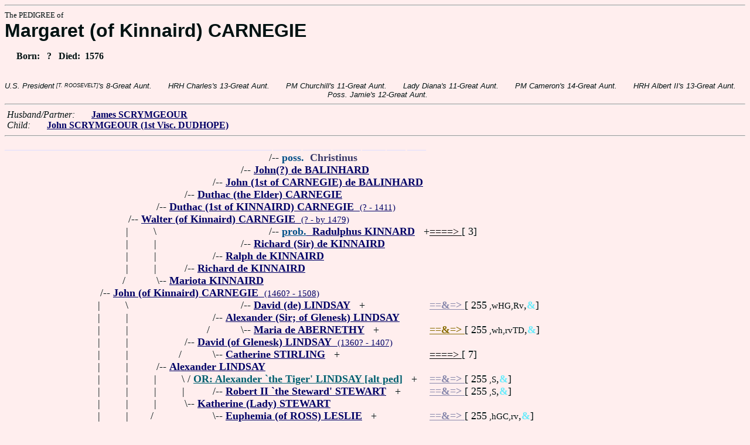

--- FILE ---
content_type: text/html
request_url: https://fabpedigree.com/s065/f328715.htm
body_size: 3213
content:
<!DOCTYPE html PUBLIC "-//W3C//DTD HTML 4.01 Transitional//EN">
<html><head><title>Pedigree: Margaret (of Kinnaird) CARNEGIE</title>
<!-- id=32871565 -->
<meta name="keywords" content="pedigree Margaret (of Kinnaird) CARNEGIE genealogy">
<meta http-equiv="content-type" content="text/html;charset=iso-8859-1">
<meta name="author" content="James Dow Allen Fab Pedigree Vers. 102">
<meta http-equiv="Expires" content="0">
<meta http-equiv="Pragma" content="no-cache">
<link rel=StyleSheet href="../qnstyle.css" type="text/css">
</head>
<body><hr><div id=j3>The PEDIGREE of</div>
<div id=j1>Margaret (of Kinnaird) CARNEGIE</div>
<div id=jd><p>&nbsp; &nbsp; &nbsp;Born:  &nbsp; ? &nbsp; Died:  &nbsp;1576</div>
<br><div id=fdesb>U.S.&nbsp;President<sup><sub> [T. ROOSEVELT]</sub></sup>'s&nbsp;8-Great&nbsp;Aunt. &nbsp; &nbsp; &nbsp; HRH&nbsp;Charles's&nbsp;13-Great&nbsp;Aunt. &nbsp; &nbsp; &nbsp; PM&nbsp;Churchill's&nbsp;11-Great&nbsp;Aunt. &nbsp; &nbsp; &nbsp; Lady&nbsp;Diana's&nbsp;11-Great&nbsp;Aunt. &nbsp; &nbsp; &nbsp; PM&nbsp;Cameron's&nbsp;14-Great&nbsp;Aunt. &nbsp; &nbsp; &nbsp; HRH&nbsp;Albert&nbsp;II's&nbsp;13-Great&nbsp;Aunt. &nbsp; &nbsp; &nbsp; Poss.&nbsp;Jamie's&nbsp;12-Great&nbsp;Aunt. </div>
<hr>  &nbsp;<var>Husband/Partner:</var> 
  &nbsp;  &nbsp;  &nbsp;  <a href="../s064/f328715.htm" title="Constable of Dundee; Dates: ? - 1612"><b>James SCRYMGEOUR</b></a>

<br>  &nbsp;<var>Child:</var>  
  &nbsp;  &nbsp;  &nbsp;  <a href="../s082/f164357.htm" title="Dates: ? - 1643"><b>John SCRYMGEOUR (1st Visc. DUDHOPE)</b></a>
<hr><table cellpadding=0 cellspacing=0><tr>
<th>_______<th>_______<th>_______<th>______<th>______<th>______<th>______<th>______<th>______<th>______<th>______<th>______<th>_____<th>____<th>____<th>&nbsp;
<tr><td> <td> <td> <td> <td> <td> <td> <td> <td align=right>/<td colspan=7 nowrap>-- <b><font color="#005088">poss. </font> &nbsp;<font color="#383868">Christinus</font></b>
<tr><td> <td> <td> <td> <td> <td> <td> <td align=right>/<td colspan=9 nowrap>-- <a href="../s072/f084510.htm"><b>John(?) de BALINHARD</b></a>
<tr><td> <td> <td> <td> <td> <td> <td align=right>/<td colspan=10 nowrap>-- <a href="../s036/f042255.htm" title="b. Angusshire 1305? - 1370?"><b>John (1st of CARNEGIE) de BALINHARD</b></a>
<tr><td> <td> <td> <td> <td> <td align=right>/<td colspan=11 nowrap>-- <a href="../s068/f021127.htm" title="b. Carnegie, Fortarshire, Scotl. ? - 1363?"><b>Duthac (the Elder) CARNEGIE</b></a>
<tr><td> <td> <td> <td> <td align=right>/<td colspan=12 nowrap>-- <a href="../s084/f010563.htm"><b>Duthac (1st of KINNAIRD) CARNEGIE</b> &nbsp;<small>(? - 1411)</a>
<tr><td> <td> <td> <td align=right>/<td colspan=13 nowrap>-- <a href="../s092/f005281.htm"><b>Walter (of Kinnaird) CARNEGIE</b> &nbsp;<small>(? - by 1479)</a>
<tr><td> <td> <td> <td align=right>|&nbsp;<td align=right>\&nbsp;<td> <td> <td> <td align=right>/<td colspan=7 nowrap>-- <a href="../s032/f675800.htm"><b><font color="#005088">prob.</font> &nbsp;Radulphus KINNARD</b></a> &nbsp; +<td nowrap><a href="../s032/f675800.htm"><font color="#000000">====&gt; </font></a>  [ 3]

<tr><td> <td> <td> <td align=right>|&nbsp;<td align=right>|&nbsp;<td> <td> <td align=right>/<td colspan=9 nowrap>-- <a href="../s016/f337900.htm" title="(Ricardus); Dates: ? - 1306?"><b>Richard (Sir) de KINNAIRD</b></a>
<tr><td> <td> <td> <td align=right>|&nbsp;<td align=right>|&nbsp;<td> <td align=right>/<td colspan=10 nowrap>-- <a href="../s008/f168950.htm" title="(Rauf Raul)"><b>Ralph de KINNAIRD</b></a>
<tr><td> <td> <td> <td align=right>|&nbsp;<td align=right>|&nbsp;<td align=right>/<td colspan=11 nowrap>-- <a href="../s004/f084475.htm" title="b. Kinnaird, Perths. ? - 1368+"><b>Richard de KINNAIRD</b></a>
<tr><td> <td> <td> <td align=right>/&nbsp;&nbsp;<td align=right>\<td colspan=12 nowrap>-- <a href="../s085/f010563.htm"><b>Mariota KINNAIRD</b></a>
<tr><td> <td> <td align=right>/<td colspan=14 nowrap>-- <a href="../s096/f002640.htm"><b>John (of Kinnaird) CARNEGIE</b> &nbsp;<small>(1460? - 1508)</a>
<tr><td> <td> <td align=right>|&nbsp;<td align=right>\&nbsp;<td> <td> <td> <td align=right>/<td colspan=8 nowrap>-- <a href="../s008/f663145.htm" title="Lord of CRAWFORD; Dates: 1280? - 1357?"><b>David (de) LINDSAY</b></a> &nbsp; +<td nowrap><a href="../s008/f663145.htm"><font color="#8888ac"><b>==&amp;=&gt; </b></font></a>  [ 255<small> ,wHG,Rv</small>,<font color="#68ecfc"><b>&amp;</b></font>]

<tr><td> <td> <td align=right>|&nbsp;<td align=right>|&nbsp;<td> <td> <td align=right>/<td colspan=10 nowrap>-- <a href="../s054/f331572.htm" title="Dates: ? - 1381"><b>Alexander (Sir; of Glenesk) LINDSAY</b></a>
<tr><td> <td> <td align=right>|&nbsp;<td align=right>|&nbsp;<td> <td> <td align=right>/&nbsp;&nbsp;<td align=right>\<td colspan=8 nowrap>-- <a href="../s009/f663145.htm" title="aka Mary ABERNETHY; of Angus; : Fifeshire, Scotl. 1295? - by 1355"><b>Maria de ABERNETHY</b></a> &nbsp; +<td nowrap><a href="../s009/f663145.htm"><font color="#886c00"><b>==&amp;=&gt; </b></font></a>  [ 255<small> ,wh,rvTD</small>,<font color="#68ecfc"><b>&amp;</b></font>]

<tr><td> <td> <td align=right>|&nbsp;<td align=right>|&nbsp;<td> <td align=right>/<td colspan=11 nowrap>-- <a href="../s030/f042250.htm" title="1st Earl of CRAWFORD"><b>David (of Glenesk) LINDSAY</b> &nbsp;<small>(1360? - 1407)</a>
<tr><td> <td> <td align=right>|&nbsp;<td align=right>|&nbsp;<td> <td align=right>/&nbsp;&nbsp;<td align=right>\<td colspan=9 nowrap>-- <a href="../s055/f331572.htm" title="Heiress of GLENESK; Dates: ? - 1378?"><b>Catherine STIRLING</b></a> &nbsp; +<td nowrap><a href="../s055/f331572.htm"><font color="#000000">====&gt; </font></a>  [ 7]

<tr><td> <td> <td align=right>|&nbsp;<td align=right>|&nbsp;<td align=right>/<td colspan=12 nowrap>-- <a href="../s046/f010560.htm" title="4th Earl of CRAWFORD; : Angusshire 1387? - 1446"><b>Alexander LINDSAY</b></a>
<tr><td> <td> <td align=right>|&nbsp;<td align=right>|&nbsp;<td align=right>|&nbsp;<td align=right>\&nbsp;<td colspan=10 nowrap>/ <a href="../s086/f001301.htm" title="4th Earl of CRAWFORD; `Earl Beardie'; Dates: ? - 1453"><b><font color="#006070">OR: Alexander `the Tiger' LINDSAY [alt ped]</font></b></a> &nbsp; +<td nowrap><a href="../s086/f001301.htm"><font color="#8888ac"><b>==&amp;=&gt; </b></font></a>  [ 255<small> ,S</small>,<font color="#68ecfc"><b>&amp;</b></font>]

<tr><td> <td> <td align=right>|&nbsp;<td align=right>|&nbsp;<td align=right>|&nbsp;<td align=right>|&nbsp;<td align=right>/<td colspan=9 nowrap>-- <a href="../s052/f042192.htm" title="Guardian of SCOTLAND; 35th King of SCOTS; aka Raibeart II; STUART; Dates: 1316 - 1390"><b>Robert II `the Steward' STEWART</b></a> &nbsp; +<td nowrap><a href="../s052/f042192.htm"><font color="#8888ac"><b>==&amp;=&gt; </b></font></a>  [ 255<small> ,S</small>,<font color="#68ecfc"><b>&amp;</b></font>]

<tr><td> <td> <td align=right>|&nbsp;<td align=right>|&nbsp;<td align=right>|&nbsp;<td align=right>\<td colspan=11 nowrap>-- <a href="../s031/f042250.htm" title="(Elizabeth Jean)"><b>Katherine (Lady) STEWART</b></a>
<tr><td> <td> <td align=right>|&nbsp;<td align=right>|&nbsp;<td align=right>/&nbsp;&nbsp;<td> <td align=right>\<td colspan=9 nowrap>-- <a href="../s053/f331572.htm" title="Countess of Moray; Dates: 1330? - 1387"><b>Euphemia (of ROSS) LESLIE</b></a> &nbsp; +<td nowrap><a href="../s053/f331572.htm"><font color="#8888ac"><b>==&amp;=&gt; </b></font></a>  [ 255<small> ,hGC,rv</small>,<font color="#68ecfc"><b>&amp;</b></font>]

<tr><td> <td> <td align=right>|&nbsp;<td align=right>\<td colspan=13 nowrap>-- <a href="../s093/f005281.htm"><b>(Miss) LINDSAY</b></a>
<tr><td> <td> <td align=right>|&nbsp;<td> <td align=right>\&nbsp;<td> <td align=right>/<td colspan=9 nowrap>-- <a href="../s040/f925741.htm" title="2nd/3rd Earl of MARCH; supported English at battles of Homildon Hill and Shrewsbury; Dates: 1340? - 1422+"><b>George DUNBAR</b></a> &nbsp; +<td nowrap><a href="../s040/f925741.htm"><font color="#8888ac"><b>==&amp;=&gt; </b></font></a>  [ 255<small> ,wHG,RvT</small>,<font color="#68ecfc"><b>&amp;</b></font>]

<tr><td> <td> <td align=right>|&nbsp;<td> <td align=right>|&nbsp;<td align=right>/<td colspan=11 nowrap>-- <a href="../s094/f021120.htm" title="Dates: 1379? - 1443+"><b>David (Sir; of COCKBURN) DUNBAR</b></a>
<tr><td> <td> <td align=right>|&nbsp;<td> <td align=right>|&nbsp;<td align=right>/&nbsp;&nbsp;<td align=right>\<td colspan=9 nowrap>-- <a href="../s089/f042241.htm" title="(Christina Christian); Dates: 1340? - 1402+"><b>Christiana (de) SETON</b></a> &nbsp; +<td nowrap><a href="../s089/f042241.htm"><font color="#8888ac"><b>==&amp;=&gt; </b></font></a>  [ 255<small> ,WHa,Rv</small>,<font color="#68ecfc"><b>&amp;</b></font>]

<tr><td> <td> <td align=right>/&nbsp;&nbsp;<td> <td align=right>\<td colspan=12 nowrap>-- <a href="../s047/f010560.htm" title="Heiress of COCKBURN; (Margaret)"><b>Marjory (Marrietta) DUNBAR</b> &nbsp;<small>(1425? - 1496+)</a>
<tr><td> <td align=right>/<td colspan=15 nowrap>-- <a href="../s048/f001320.htm" title="Dates: ? - 9/9/1513 k. at Battle of Flodden Field"><b>John (4th of KINNAIRD) CARNEGIE</b> &nbsp;<small>(? - 9/9/1513)</a>
<tr><td> <td align=right>/&nbsp;&nbsp;<td align=right>\<td colspan=14 nowrap>-- <a href="../s097/f002640.htm" title="(VAUX; WAUS)"><b>Jane(?) (of MENY) VAUS</b></a>
<tr><td align=right>/<td colspan=16 nowrap>-- <a href="../s024/f000660.htm" title="5th Laird of KINNAIRD"><b>Robert (Sir) CARNEGIE</b> &nbsp;<small>(1490? - 1566)</a>
<tr><td align=right>|&nbsp;<td align=right>\&nbsp;<td align=right>/<td colspan=14 nowrap>-- <a href="../s098/f002640.htm"><b>Robert (of Balhousie) STRACHAN</b></a>
<tr><td align=right>|&nbsp;<td align=right>\<td colspan=15 nowrap>-- <a href="../s049/f001320.htm"><b>Euphemia (Euphame) STRACHAN</b></a>
<tr><td align=right>/&nbsp;&nbsp;<td> <td align=right>\<td colspan=13 nowrap>-- <b><font color="#383868">Alice BROWN</font></b>
<tr><td colspan=17 nowrap>- <b><font color="#000070" size="+3">Margaret (of Kinnaird) CARNEGIE</font></b>
<tr><td align=right>\&nbsp;<td align=right>/<td colspan=15 nowrap>-- <a href="../s050/f001320.htm"><b>(NN) GUTHRIE of LUNAN</b></a>
<tr><td align=right>\<td colspan=16 nowrap>-- <a href="../s025/f000660.htm"><b>Margaret (of Lunan) GUTHRIE</b> &nbsp;<small>(? - 1571)</a>
<tr><td> <tr><td>&nbsp;</table>
<hr> <br> &nbsp;  <var>Her (poss.) 3-Great Grandchildren:</var>  
  &nbsp;  &nbsp;  &nbsp;  <a href="../s036/f010272.htm"><b>William CRICHTON (3rd Visc. of FRENDRAUGHT)</b></a>
  &nbsp;  <b>;</b>  &nbsp;  <a href="../s006/f563545.htm" title="Dates: 1684 - ?"><b>Alexander LESLIE</b></a>
<br>  &nbsp; <br> &nbsp;  <var>Her (poss.) 8-Great Grandchild:</var>  
  &nbsp;  &nbsp;  &nbsp;  <a href="../s078/f173860.htm" title="b. Ontario 1865 - 1937 Illinois"><b>John MILNE</b></a>
<br>&nbsp;<p><center><a href="../pedstart.htm"><font color="#003c48"><big>[ <i>Start</i> ]</a><br><small><small>FabPed Genealogy Vers. 102 &nbsp; <a href="../copyr.htm"><font color="#003c48">&copy; &nbsp; Jamie, 1997-2022</a></center><hr>
</body></html>
